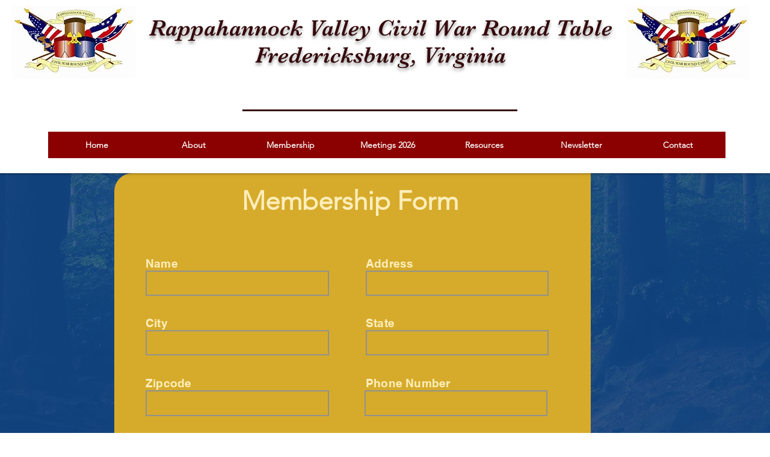

--- FILE ---
content_type: text/html; charset=utf-8
request_url: https://accounts.google.com/o/oauth2/postmessageRelay?parent=https%3A%2F%2Fstatic.parastorage.com&jsh=m%3B%2F_%2Fscs%2Fabc-static%2F_%2Fjs%2Fk%3Dgapi.lb.en.2kN9-TZiXrM.O%2Fd%3D1%2Frs%3DAHpOoo_B4hu0FeWRuWHfxnZ3V0WubwN7Qw%2Fm%3D__features__
body_size: 161
content:
<!DOCTYPE html><html><head><title></title><meta http-equiv="content-type" content="text/html; charset=utf-8"><meta http-equiv="X-UA-Compatible" content="IE=edge"><meta name="viewport" content="width=device-width, initial-scale=1, minimum-scale=1, maximum-scale=1, user-scalable=0"><script src='https://ssl.gstatic.com/accounts/o/2580342461-postmessagerelay.js' nonce="TgPQQ4KeSpfrMzauyMBupg"></script></head><body><script type="text/javascript" src="https://apis.google.com/js/rpc:shindig_random.js?onload=init" nonce="TgPQQ4KeSpfrMzauyMBupg"></script></body></html>